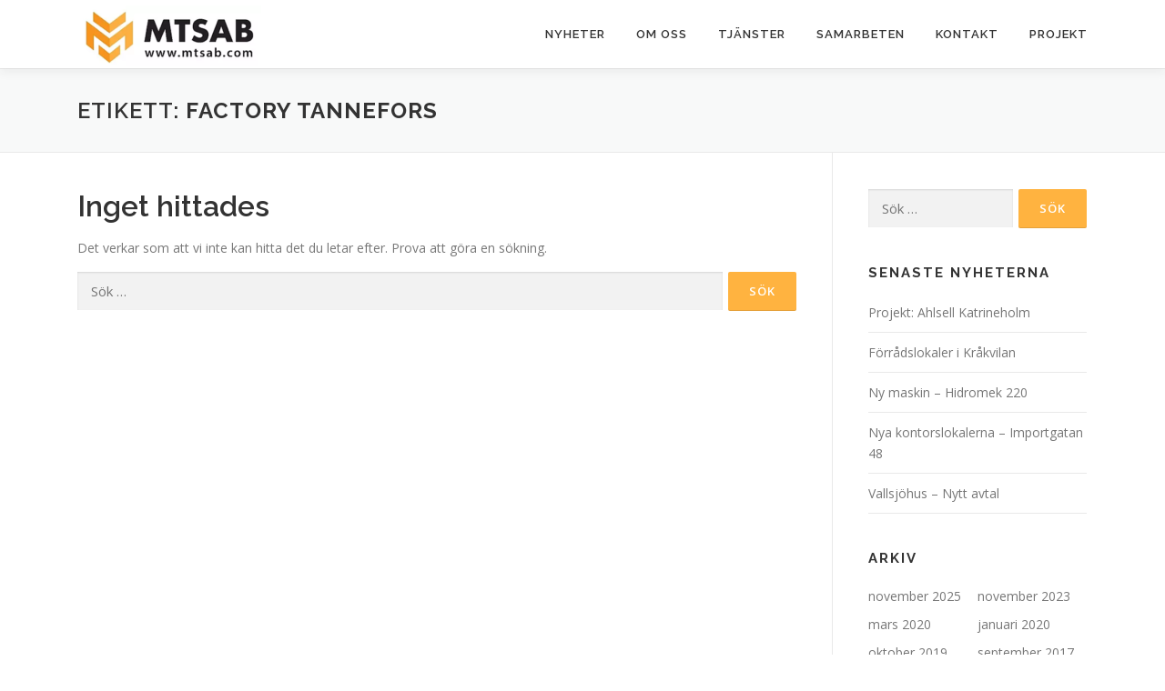

--- FILE ---
content_type: text/css
request_url: https://mtsab.com/wp-content/themes/onepress-child/style.css?ver=5.9.12
body_size: 106
content:
/*
Theme Name: Theme MTSAB
Theme URI: http://mtsab.com
Version: 1.0
Description: MTSAB Custom developed child theme based on OnePress.
Author: Mikael Hild - Mikael.Hild@gmail.com.
Author URI: mailto://mikael.hild@gmail.com
template: onepress
*/

.member-round {
    border-radius: 50%;
  }

